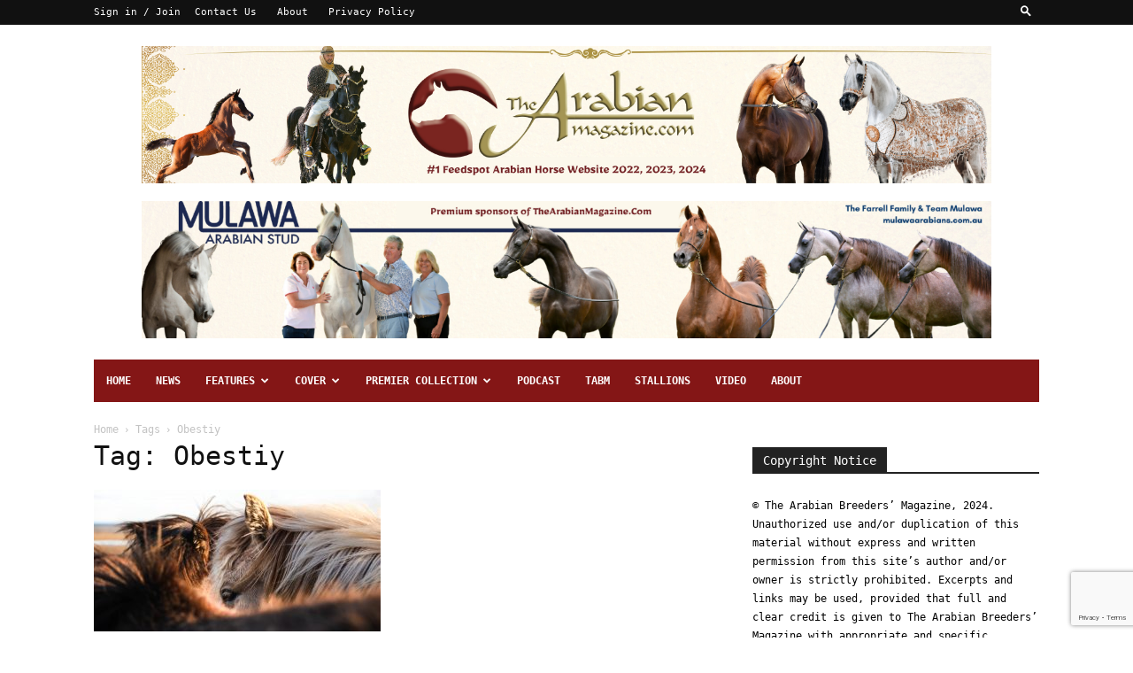

--- FILE ---
content_type: text/html; charset=utf-8
request_url: https://www.google.com/recaptcha/api2/anchor?ar=1&k=6LfiMqEUAAAAAA6Sn3xFB4sAXCkh4-9scoJTm7vq&co=aHR0cHM6Ly93d3cudGhlYXJhYmlhbm1hZ2F6aW5lLmNvbTo0NDM.&hl=en&v=N67nZn4AqZkNcbeMu4prBgzg&size=invisible&anchor-ms=20000&execute-ms=30000&cb=eg90jcegcf97
body_size: 48751
content:
<!DOCTYPE HTML><html dir="ltr" lang="en"><head><meta http-equiv="Content-Type" content="text/html; charset=UTF-8">
<meta http-equiv="X-UA-Compatible" content="IE=edge">
<title>reCAPTCHA</title>
<style type="text/css">
/* cyrillic-ext */
@font-face {
  font-family: 'Roboto';
  font-style: normal;
  font-weight: 400;
  font-stretch: 100%;
  src: url(//fonts.gstatic.com/s/roboto/v48/KFO7CnqEu92Fr1ME7kSn66aGLdTylUAMa3GUBHMdazTgWw.woff2) format('woff2');
  unicode-range: U+0460-052F, U+1C80-1C8A, U+20B4, U+2DE0-2DFF, U+A640-A69F, U+FE2E-FE2F;
}
/* cyrillic */
@font-face {
  font-family: 'Roboto';
  font-style: normal;
  font-weight: 400;
  font-stretch: 100%;
  src: url(//fonts.gstatic.com/s/roboto/v48/KFO7CnqEu92Fr1ME7kSn66aGLdTylUAMa3iUBHMdazTgWw.woff2) format('woff2');
  unicode-range: U+0301, U+0400-045F, U+0490-0491, U+04B0-04B1, U+2116;
}
/* greek-ext */
@font-face {
  font-family: 'Roboto';
  font-style: normal;
  font-weight: 400;
  font-stretch: 100%;
  src: url(//fonts.gstatic.com/s/roboto/v48/KFO7CnqEu92Fr1ME7kSn66aGLdTylUAMa3CUBHMdazTgWw.woff2) format('woff2');
  unicode-range: U+1F00-1FFF;
}
/* greek */
@font-face {
  font-family: 'Roboto';
  font-style: normal;
  font-weight: 400;
  font-stretch: 100%;
  src: url(//fonts.gstatic.com/s/roboto/v48/KFO7CnqEu92Fr1ME7kSn66aGLdTylUAMa3-UBHMdazTgWw.woff2) format('woff2');
  unicode-range: U+0370-0377, U+037A-037F, U+0384-038A, U+038C, U+038E-03A1, U+03A3-03FF;
}
/* math */
@font-face {
  font-family: 'Roboto';
  font-style: normal;
  font-weight: 400;
  font-stretch: 100%;
  src: url(//fonts.gstatic.com/s/roboto/v48/KFO7CnqEu92Fr1ME7kSn66aGLdTylUAMawCUBHMdazTgWw.woff2) format('woff2');
  unicode-range: U+0302-0303, U+0305, U+0307-0308, U+0310, U+0312, U+0315, U+031A, U+0326-0327, U+032C, U+032F-0330, U+0332-0333, U+0338, U+033A, U+0346, U+034D, U+0391-03A1, U+03A3-03A9, U+03B1-03C9, U+03D1, U+03D5-03D6, U+03F0-03F1, U+03F4-03F5, U+2016-2017, U+2034-2038, U+203C, U+2040, U+2043, U+2047, U+2050, U+2057, U+205F, U+2070-2071, U+2074-208E, U+2090-209C, U+20D0-20DC, U+20E1, U+20E5-20EF, U+2100-2112, U+2114-2115, U+2117-2121, U+2123-214F, U+2190, U+2192, U+2194-21AE, U+21B0-21E5, U+21F1-21F2, U+21F4-2211, U+2213-2214, U+2216-22FF, U+2308-230B, U+2310, U+2319, U+231C-2321, U+2336-237A, U+237C, U+2395, U+239B-23B7, U+23D0, U+23DC-23E1, U+2474-2475, U+25AF, U+25B3, U+25B7, U+25BD, U+25C1, U+25CA, U+25CC, U+25FB, U+266D-266F, U+27C0-27FF, U+2900-2AFF, U+2B0E-2B11, U+2B30-2B4C, U+2BFE, U+3030, U+FF5B, U+FF5D, U+1D400-1D7FF, U+1EE00-1EEFF;
}
/* symbols */
@font-face {
  font-family: 'Roboto';
  font-style: normal;
  font-weight: 400;
  font-stretch: 100%;
  src: url(//fonts.gstatic.com/s/roboto/v48/KFO7CnqEu92Fr1ME7kSn66aGLdTylUAMaxKUBHMdazTgWw.woff2) format('woff2');
  unicode-range: U+0001-000C, U+000E-001F, U+007F-009F, U+20DD-20E0, U+20E2-20E4, U+2150-218F, U+2190, U+2192, U+2194-2199, U+21AF, U+21E6-21F0, U+21F3, U+2218-2219, U+2299, U+22C4-22C6, U+2300-243F, U+2440-244A, U+2460-24FF, U+25A0-27BF, U+2800-28FF, U+2921-2922, U+2981, U+29BF, U+29EB, U+2B00-2BFF, U+4DC0-4DFF, U+FFF9-FFFB, U+10140-1018E, U+10190-1019C, U+101A0, U+101D0-101FD, U+102E0-102FB, U+10E60-10E7E, U+1D2C0-1D2D3, U+1D2E0-1D37F, U+1F000-1F0FF, U+1F100-1F1AD, U+1F1E6-1F1FF, U+1F30D-1F30F, U+1F315, U+1F31C, U+1F31E, U+1F320-1F32C, U+1F336, U+1F378, U+1F37D, U+1F382, U+1F393-1F39F, U+1F3A7-1F3A8, U+1F3AC-1F3AF, U+1F3C2, U+1F3C4-1F3C6, U+1F3CA-1F3CE, U+1F3D4-1F3E0, U+1F3ED, U+1F3F1-1F3F3, U+1F3F5-1F3F7, U+1F408, U+1F415, U+1F41F, U+1F426, U+1F43F, U+1F441-1F442, U+1F444, U+1F446-1F449, U+1F44C-1F44E, U+1F453, U+1F46A, U+1F47D, U+1F4A3, U+1F4B0, U+1F4B3, U+1F4B9, U+1F4BB, U+1F4BF, U+1F4C8-1F4CB, U+1F4D6, U+1F4DA, U+1F4DF, U+1F4E3-1F4E6, U+1F4EA-1F4ED, U+1F4F7, U+1F4F9-1F4FB, U+1F4FD-1F4FE, U+1F503, U+1F507-1F50B, U+1F50D, U+1F512-1F513, U+1F53E-1F54A, U+1F54F-1F5FA, U+1F610, U+1F650-1F67F, U+1F687, U+1F68D, U+1F691, U+1F694, U+1F698, U+1F6AD, U+1F6B2, U+1F6B9-1F6BA, U+1F6BC, U+1F6C6-1F6CF, U+1F6D3-1F6D7, U+1F6E0-1F6EA, U+1F6F0-1F6F3, U+1F6F7-1F6FC, U+1F700-1F7FF, U+1F800-1F80B, U+1F810-1F847, U+1F850-1F859, U+1F860-1F887, U+1F890-1F8AD, U+1F8B0-1F8BB, U+1F8C0-1F8C1, U+1F900-1F90B, U+1F93B, U+1F946, U+1F984, U+1F996, U+1F9E9, U+1FA00-1FA6F, U+1FA70-1FA7C, U+1FA80-1FA89, U+1FA8F-1FAC6, U+1FACE-1FADC, U+1FADF-1FAE9, U+1FAF0-1FAF8, U+1FB00-1FBFF;
}
/* vietnamese */
@font-face {
  font-family: 'Roboto';
  font-style: normal;
  font-weight: 400;
  font-stretch: 100%;
  src: url(//fonts.gstatic.com/s/roboto/v48/KFO7CnqEu92Fr1ME7kSn66aGLdTylUAMa3OUBHMdazTgWw.woff2) format('woff2');
  unicode-range: U+0102-0103, U+0110-0111, U+0128-0129, U+0168-0169, U+01A0-01A1, U+01AF-01B0, U+0300-0301, U+0303-0304, U+0308-0309, U+0323, U+0329, U+1EA0-1EF9, U+20AB;
}
/* latin-ext */
@font-face {
  font-family: 'Roboto';
  font-style: normal;
  font-weight: 400;
  font-stretch: 100%;
  src: url(//fonts.gstatic.com/s/roboto/v48/KFO7CnqEu92Fr1ME7kSn66aGLdTylUAMa3KUBHMdazTgWw.woff2) format('woff2');
  unicode-range: U+0100-02BA, U+02BD-02C5, U+02C7-02CC, U+02CE-02D7, U+02DD-02FF, U+0304, U+0308, U+0329, U+1D00-1DBF, U+1E00-1E9F, U+1EF2-1EFF, U+2020, U+20A0-20AB, U+20AD-20C0, U+2113, U+2C60-2C7F, U+A720-A7FF;
}
/* latin */
@font-face {
  font-family: 'Roboto';
  font-style: normal;
  font-weight: 400;
  font-stretch: 100%;
  src: url(//fonts.gstatic.com/s/roboto/v48/KFO7CnqEu92Fr1ME7kSn66aGLdTylUAMa3yUBHMdazQ.woff2) format('woff2');
  unicode-range: U+0000-00FF, U+0131, U+0152-0153, U+02BB-02BC, U+02C6, U+02DA, U+02DC, U+0304, U+0308, U+0329, U+2000-206F, U+20AC, U+2122, U+2191, U+2193, U+2212, U+2215, U+FEFF, U+FFFD;
}
/* cyrillic-ext */
@font-face {
  font-family: 'Roboto';
  font-style: normal;
  font-weight: 500;
  font-stretch: 100%;
  src: url(//fonts.gstatic.com/s/roboto/v48/KFO7CnqEu92Fr1ME7kSn66aGLdTylUAMa3GUBHMdazTgWw.woff2) format('woff2');
  unicode-range: U+0460-052F, U+1C80-1C8A, U+20B4, U+2DE0-2DFF, U+A640-A69F, U+FE2E-FE2F;
}
/* cyrillic */
@font-face {
  font-family: 'Roboto';
  font-style: normal;
  font-weight: 500;
  font-stretch: 100%;
  src: url(//fonts.gstatic.com/s/roboto/v48/KFO7CnqEu92Fr1ME7kSn66aGLdTylUAMa3iUBHMdazTgWw.woff2) format('woff2');
  unicode-range: U+0301, U+0400-045F, U+0490-0491, U+04B0-04B1, U+2116;
}
/* greek-ext */
@font-face {
  font-family: 'Roboto';
  font-style: normal;
  font-weight: 500;
  font-stretch: 100%;
  src: url(//fonts.gstatic.com/s/roboto/v48/KFO7CnqEu92Fr1ME7kSn66aGLdTylUAMa3CUBHMdazTgWw.woff2) format('woff2');
  unicode-range: U+1F00-1FFF;
}
/* greek */
@font-face {
  font-family: 'Roboto';
  font-style: normal;
  font-weight: 500;
  font-stretch: 100%;
  src: url(//fonts.gstatic.com/s/roboto/v48/KFO7CnqEu92Fr1ME7kSn66aGLdTylUAMa3-UBHMdazTgWw.woff2) format('woff2');
  unicode-range: U+0370-0377, U+037A-037F, U+0384-038A, U+038C, U+038E-03A1, U+03A3-03FF;
}
/* math */
@font-face {
  font-family: 'Roboto';
  font-style: normal;
  font-weight: 500;
  font-stretch: 100%;
  src: url(//fonts.gstatic.com/s/roboto/v48/KFO7CnqEu92Fr1ME7kSn66aGLdTylUAMawCUBHMdazTgWw.woff2) format('woff2');
  unicode-range: U+0302-0303, U+0305, U+0307-0308, U+0310, U+0312, U+0315, U+031A, U+0326-0327, U+032C, U+032F-0330, U+0332-0333, U+0338, U+033A, U+0346, U+034D, U+0391-03A1, U+03A3-03A9, U+03B1-03C9, U+03D1, U+03D5-03D6, U+03F0-03F1, U+03F4-03F5, U+2016-2017, U+2034-2038, U+203C, U+2040, U+2043, U+2047, U+2050, U+2057, U+205F, U+2070-2071, U+2074-208E, U+2090-209C, U+20D0-20DC, U+20E1, U+20E5-20EF, U+2100-2112, U+2114-2115, U+2117-2121, U+2123-214F, U+2190, U+2192, U+2194-21AE, U+21B0-21E5, U+21F1-21F2, U+21F4-2211, U+2213-2214, U+2216-22FF, U+2308-230B, U+2310, U+2319, U+231C-2321, U+2336-237A, U+237C, U+2395, U+239B-23B7, U+23D0, U+23DC-23E1, U+2474-2475, U+25AF, U+25B3, U+25B7, U+25BD, U+25C1, U+25CA, U+25CC, U+25FB, U+266D-266F, U+27C0-27FF, U+2900-2AFF, U+2B0E-2B11, U+2B30-2B4C, U+2BFE, U+3030, U+FF5B, U+FF5D, U+1D400-1D7FF, U+1EE00-1EEFF;
}
/* symbols */
@font-face {
  font-family: 'Roboto';
  font-style: normal;
  font-weight: 500;
  font-stretch: 100%;
  src: url(//fonts.gstatic.com/s/roboto/v48/KFO7CnqEu92Fr1ME7kSn66aGLdTylUAMaxKUBHMdazTgWw.woff2) format('woff2');
  unicode-range: U+0001-000C, U+000E-001F, U+007F-009F, U+20DD-20E0, U+20E2-20E4, U+2150-218F, U+2190, U+2192, U+2194-2199, U+21AF, U+21E6-21F0, U+21F3, U+2218-2219, U+2299, U+22C4-22C6, U+2300-243F, U+2440-244A, U+2460-24FF, U+25A0-27BF, U+2800-28FF, U+2921-2922, U+2981, U+29BF, U+29EB, U+2B00-2BFF, U+4DC0-4DFF, U+FFF9-FFFB, U+10140-1018E, U+10190-1019C, U+101A0, U+101D0-101FD, U+102E0-102FB, U+10E60-10E7E, U+1D2C0-1D2D3, U+1D2E0-1D37F, U+1F000-1F0FF, U+1F100-1F1AD, U+1F1E6-1F1FF, U+1F30D-1F30F, U+1F315, U+1F31C, U+1F31E, U+1F320-1F32C, U+1F336, U+1F378, U+1F37D, U+1F382, U+1F393-1F39F, U+1F3A7-1F3A8, U+1F3AC-1F3AF, U+1F3C2, U+1F3C4-1F3C6, U+1F3CA-1F3CE, U+1F3D4-1F3E0, U+1F3ED, U+1F3F1-1F3F3, U+1F3F5-1F3F7, U+1F408, U+1F415, U+1F41F, U+1F426, U+1F43F, U+1F441-1F442, U+1F444, U+1F446-1F449, U+1F44C-1F44E, U+1F453, U+1F46A, U+1F47D, U+1F4A3, U+1F4B0, U+1F4B3, U+1F4B9, U+1F4BB, U+1F4BF, U+1F4C8-1F4CB, U+1F4D6, U+1F4DA, U+1F4DF, U+1F4E3-1F4E6, U+1F4EA-1F4ED, U+1F4F7, U+1F4F9-1F4FB, U+1F4FD-1F4FE, U+1F503, U+1F507-1F50B, U+1F50D, U+1F512-1F513, U+1F53E-1F54A, U+1F54F-1F5FA, U+1F610, U+1F650-1F67F, U+1F687, U+1F68D, U+1F691, U+1F694, U+1F698, U+1F6AD, U+1F6B2, U+1F6B9-1F6BA, U+1F6BC, U+1F6C6-1F6CF, U+1F6D3-1F6D7, U+1F6E0-1F6EA, U+1F6F0-1F6F3, U+1F6F7-1F6FC, U+1F700-1F7FF, U+1F800-1F80B, U+1F810-1F847, U+1F850-1F859, U+1F860-1F887, U+1F890-1F8AD, U+1F8B0-1F8BB, U+1F8C0-1F8C1, U+1F900-1F90B, U+1F93B, U+1F946, U+1F984, U+1F996, U+1F9E9, U+1FA00-1FA6F, U+1FA70-1FA7C, U+1FA80-1FA89, U+1FA8F-1FAC6, U+1FACE-1FADC, U+1FADF-1FAE9, U+1FAF0-1FAF8, U+1FB00-1FBFF;
}
/* vietnamese */
@font-face {
  font-family: 'Roboto';
  font-style: normal;
  font-weight: 500;
  font-stretch: 100%;
  src: url(//fonts.gstatic.com/s/roboto/v48/KFO7CnqEu92Fr1ME7kSn66aGLdTylUAMa3OUBHMdazTgWw.woff2) format('woff2');
  unicode-range: U+0102-0103, U+0110-0111, U+0128-0129, U+0168-0169, U+01A0-01A1, U+01AF-01B0, U+0300-0301, U+0303-0304, U+0308-0309, U+0323, U+0329, U+1EA0-1EF9, U+20AB;
}
/* latin-ext */
@font-face {
  font-family: 'Roboto';
  font-style: normal;
  font-weight: 500;
  font-stretch: 100%;
  src: url(//fonts.gstatic.com/s/roboto/v48/KFO7CnqEu92Fr1ME7kSn66aGLdTylUAMa3KUBHMdazTgWw.woff2) format('woff2');
  unicode-range: U+0100-02BA, U+02BD-02C5, U+02C7-02CC, U+02CE-02D7, U+02DD-02FF, U+0304, U+0308, U+0329, U+1D00-1DBF, U+1E00-1E9F, U+1EF2-1EFF, U+2020, U+20A0-20AB, U+20AD-20C0, U+2113, U+2C60-2C7F, U+A720-A7FF;
}
/* latin */
@font-face {
  font-family: 'Roboto';
  font-style: normal;
  font-weight: 500;
  font-stretch: 100%;
  src: url(//fonts.gstatic.com/s/roboto/v48/KFO7CnqEu92Fr1ME7kSn66aGLdTylUAMa3yUBHMdazQ.woff2) format('woff2');
  unicode-range: U+0000-00FF, U+0131, U+0152-0153, U+02BB-02BC, U+02C6, U+02DA, U+02DC, U+0304, U+0308, U+0329, U+2000-206F, U+20AC, U+2122, U+2191, U+2193, U+2212, U+2215, U+FEFF, U+FFFD;
}
/* cyrillic-ext */
@font-face {
  font-family: 'Roboto';
  font-style: normal;
  font-weight: 900;
  font-stretch: 100%;
  src: url(//fonts.gstatic.com/s/roboto/v48/KFO7CnqEu92Fr1ME7kSn66aGLdTylUAMa3GUBHMdazTgWw.woff2) format('woff2');
  unicode-range: U+0460-052F, U+1C80-1C8A, U+20B4, U+2DE0-2DFF, U+A640-A69F, U+FE2E-FE2F;
}
/* cyrillic */
@font-face {
  font-family: 'Roboto';
  font-style: normal;
  font-weight: 900;
  font-stretch: 100%;
  src: url(//fonts.gstatic.com/s/roboto/v48/KFO7CnqEu92Fr1ME7kSn66aGLdTylUAMa3iUBHMdazTgWw.woff2) format('woff2');
  unicode-range: U+0301, U+0400-045F, U+0490-0491, U+04B0-04B1, U+2116;
}
/* greek-ext */
@font-face {
  font-family: 'Roboto';
  font-style: normal;
  font-weight: 900;
  font-stretch: 100%;
  src: url(//fonts.gstatic.com/s/roboto/v48/KFO7CnqEu92Fr1ME7kSn66aGLdTylUAMa3CUBHMdazTgWw.woff2) format('woff2');
  unicode-range: U+1F00-1FFF;
}
/* greek */
@font-face {
  font-family: 'Roboto';
  font-style: normal;
  font-weight: 900;
  font-stretch: 100%;
  src: url(//fonts.gstatic.com/s/roboto/v48/KFO7CnqEu92Fr1ME7kSn66aGLdTylUAMa3-UBHMdazTgWw.woff2) format('woff2');
  unicode-range: U+0370-0377, U+037A-037F, U+0384-038A, U+038C, U+038E-03A1, U+03A3-03FF;
}
/* math */
@font-face {
  font-family: 'Roboto';
  font-style: normal;
  font-weight: 900;
  font-stretch: 100%;
  src: url(//fonts.gstatic.com/s/roboto/v48/KFO7CnqEu92Fr1ME7kSn66aGLdTylUAMawCUBHMdazTgWw.woff2) format('woff2');
  unicode-range: U+0302-0303, U+0305, U+0307-0308, U+0310, U+0312, U+0315, U+031A, U+0326-0327, U+032C, U+032F-0330, U+0332-0333, U+0338, U+033A, U+0346, U+034D, U+0391-03A1, U+03A3-03A9, U+03B1-03C9, U+03D1, U+03D5-03D6, U+03F0-03F1, U+03F4-03F5, U+2016-2017, U+2034-2038, U+203C, U+2040, U+2043, U+2047, U+2050, U+2057, U+205F, U+2070-2071, U+2074-208E, U+2090-209C, U+20D0-20DC, U+20E1, U+20E5-20EF, U+2100-2112, U+2114-2115, U+2117-2121, U+2123-214F, U+2190, U+2192, U+2194-21AE, U+21B0-21E5, U+21F1-21F2, U+21F4-2211, U+2213-2214, U+2216-22FF, U+2308-230B, U+2310, U+2319, U+231C-2321, U+2336-237A, U+237C, U+2395, U+239B-23B7, U+23D0, U+23DC-23E1, U+2474-2475, U+25AF, U+25B3, U+25B7, U+25BD, U+25C1, U+25CA, U+25CC, U+25FB, U+266D-266F, U+27C0-27FF, U+2900-2AFF, U+2B0E-2B11, U+2B30-2B4C, U+2BFE, U+3030, U+FF5B, U+FF5D, U+1D400-1D7FF, U+1EE00-1EEFF;
}
/* symbols */
@font-face {
  font-family: 'Roboto';
  font-style: normal;
  font-weight: 900;
  font-stretch: 100%;
  src: url(//fonts.gstatic.com/s/roboto/v48/KFO7CnqEu92Fr1ME7kSn66aGLdTylUAMaxKUBHMdazTgWw.woff2) format('woff2');
  unicode-range: U+0001-000C, U+000E-001F, U+007F-009F, U+20DD-20E0, U+20E2-20E4, U+2150-218F, U+2190, U+2192, U+2194-2199, U+21AF, U+21E6-21F0, U+21F3, U+2218-2219, U+2299, U+22C4-22C6, U+2300-243F, U+2440-244A, U+2460-24FF, U+25A0-27BF, U+2800-28FF, U+2921-2922, U+2981, U+29BF, U+29EB, U+2B00-2BFF, U+4DC0-4DFF, U+FFF9-FFFB, U+10140-1018E, U+10190-1019C, U+101A0, U+101D0-101FD, U+102E0-102FB, U+10E60-10E7E, U+1D2C0-1D2D3, U+1D2E0-1D37F, U+1F000-1F0FF, U+1F100-1F1AD, U+1F1E6-1F1FF, U+1F30D-1F30F, U+1F315, U+1F31C, U+1F31E, U+1F320-1F32C, U+1F336, U+1F378, U+1F37D, U+1F382, U+1F393-1F39F, U+1F3A7-1F3A8, U+1F3AC-1F3AF, U+1F3C2, U+1F3C4-1F3C6, U+1F3CA-1F3CE, U+1F3D4-1F3E0, U+1F3ED, U+1F3F1-1F3F3, U+1F3F5-1F3F7, U+1F408, U+1F415, U+1F41F, U+1F426, U+1F43F, U+1F441-1F442, U+1F444, U+1F446-1F449, U+1F44C-1F44E, U+1F453, U+1F46A, U+1F47D, U+1F4A3, U+1F4B0, U+1F4B3, U+1F4B9, U+1F4BB, U+1F4BF, U+1F4C8-1F4CB, U+1F4D6, U+1F4DA, U+1F4DF, U+1F4E3-1F4E6, U+1F4EA-1F4ED, U+1F4F7, U+1F4F9-1F4FB, U+1F4FD-1F4FE, U+1F503, U+1F507-1F50B, U+1F50D, U+1F512-1F513, U+1F53E-1F54A, U+1F54F-1F5FA, U+1F610, U+1F650-1F67F, U+1F687, U+1F68D, U+1F691, U+1F694, U+1F698, U+1F6AD, U+1F6B2, U+1F6B9-1F6BA, U+1F6BC, U+1F6C6-1F6CF, U+1F6D3-1F6D7, U+1F6E0-1F6EA, U+1F6F0-1F6F3, U+1F6F7-1F6FC, U+1F700-1F7FF, U+1F800-1F80B, U+1F810-1F847, U+1F850-1F859, U+1F860-1F887, U+1F890-1F8AD, U+1F8B0-1F8BB, U+1F8C0-1F8C1, U+1F900-1F90B, U+1F93B, U+1F946, U+1F984, U+1F996, U+1F9E9, U+1FA00-1FA6F, U+1FA70-1FA7C, U+1FA80-1FA89, U+1FA8F-1FAC6, U+1FACE-1FADC, U+1FADF-1FAE9, U+1FAF0-1FAF8, U+1FB00-1FBFF;
}
/* vietnamese */
@font-face {
  font-family: 'Roboto';
  font-style: normal;
  font-weight: 900;
  font-stretch: 100%;
  src: url(//fonts.gstatic.com/s/roboto/v48/KFO7CnqEu92Fr1ME7kSn66aGLdTylUAMa3OUBHMdazTgWw.woff2) format('woff2');
  unicode-range: U+0102-0103, U+0110-0111, U+0128-0129, U+0168-0169, U+01A0-01A1, U+01AF-01B0, U+0300-0301, U+0303-0304, U+0308-0309, U+0323, U+0329, U+1EA0-1EF9, U+20AB;
}
/* latin-ext */
@font-face {
  font-family: 'Roboto';
  font-style: normal;
  font-weight: 900;
  font-stretch: 100%;
  src: url(//fonts.gstatic.com/s/roboto/v48/KFO7CnqEu92Fr1ME7kSn66aGLdTylUAMa3KUBHMdazTgWw.woff2) format('woff2');
  unicode-range: U+0100-02BA, U+02BD-02C5, U+02C7-02CC, U+02CE-02D7, U+02DD-02FF, U+0304, U+0308, U+0329, U+1D00-1DBF, U+1E00-1E9F, U+1EF2-1EFF, U+2020, U+20A0-20AB, U+20AD-20C0, U+2113, U+2C60-2C7F, U+A720-A7FF;
}
/* latin */
@font-face {
  font-family: 'Roboto';
  font-style: normal;
  font-weight: 900;
  font-stretch: 100%;
  src: url(//fonts.gstatic.com/s/roboto/v48/KFO7CnqEu92Fr1ME7kSn66aGLdTylUAMa3yUBHMdazQ.woff2) format('woff2');
  unicode-range: U+0000-00FF, U+0131, U+0152-0153, U+02BB-02BC, U+02C6, U+02DA, U+02DC, U+0304, U+0308, U+0329, U+2000-206F, U+20AC, U+2122, U+2191, U+2193, U+2212, U+2215, U+FEFF, U+FFFD;
}

</style>
<link rel="stylesheet" type="text/css" href="https://www.gstatic.com/recaptcha/releases/N67nZn4AqZkNcbeMu4prBgzg/styles__ltr.css">
<script nonce="Jup1fwouC-P8-BG3DvO_5A" type="text/javascript">window['__recaptcha_api'] = 'https://www.google.com/recaptcha/api2/';</script>
<script type="text/javascript" src="https://www.gstatic.com/recaptcha/releases/N67nZn4AqZkNcbeMu4prBgzg/recaptcha__en.js" nonce="Jup1fwouC-P8-BG3DvO_5A">
      
    </script></head>
<body><div id="rc-anchor-alert" class="rc-anchor-alert"></div>
<input type="hidden" id="recaptcha-token" value="[base64]">
<script type="text/javascript" nonce="Jup1fwouC-P8-BG3DvO_5A">
      recaptcha.anchor.Main.init("[\x22ainput\x22,[\x22bgdata\x22,\x22\x22,\[base64]/[base64]/[base64]/ZyhXLGgpOnEoW04sMjEsbF0sVywwKSxoKSxmYWxzZSxmYWxzZSl9Y2F0Y2goayl7RygzNTgsVyk/[base64]/[base64]/[base64]/[base64]/[base64]/[base64]/[base64]/bmV3IEJbT10oRFswXSk6dz09Mj9uZXcgQltPXShEWzBdLERbMV0pOnc9PTM/bmV3IEJbT10oRFswXSxEWzFdLERbMl0pOnc9PTQ/[base64]/[base64]/[base64]/[base64]/[base64]\\u003d\x22,\[base64]\x22,\[base64]/DksOaHhR0Zlsxw7LCvx03wprCssO7wpXCmcOOExnDvG18f0oFw4PDq8KPbz1Gwr7CoMKEeEwDbsKdCgpKw4olwrRHJcO+w75jwpvCqAbClMOfCcOVAmY+G00WecO1w74ZdcO7wrYlwpE1a00lwoPDok1AworDp3/DrcKAE8KIwp93bcKWDMOvVsOGwqjDh3trwpnCv8O/w6E1w4DDmcOdw7TCtVDCg8O5w7Q0PB7DlMOYdgh4AcKiw68lw7cMFxROwoc9wqJGUTDDmwMuBsKNG8OOQ8KZwo8hw5QSwpvDiVxoQFHDm0cfw59JEyhwCsKfw6bDpgMJanTCp1/CsMOTF8O2w7DDvMOQUjAUFz9aej/DlGXCkUvDmwk9w5FEw4ZDwrFDXiIJP8K/RBpkw6RLEjDChcKKMXbCosOxYsKrZMOjwoLCp8Kyw7UQw5dDwoska8OiS8Krw73DoMOYwoYnCcKuw4hQwrXCjsOuIcOmwoNcwqseaWNyCgszwp3CpcK7U8K5w5YGw77DnMKOI8Onw4rCnTTCszfDtyoqwpEmAcODwrPDs8K2w6/DqBLDkSY/E8KLVwVKw4TDl8KvbMO+w5Zpw7Jkwo/DiXbDk8OlH8OcaFhQwqZNw5UXR3k2wqxxw53CjAc6w6xyYsOCwqPDncOkwp5bd8O+QSpPwp8lfsOAw5PDhz3DnH0tPy1ZwrQpwqXDucKrw4XDqcKNw7TDocKNZMOlwoXDvkIQGMKSUcKxwoVyw5bDrMOAVljDpcOJHBXCusOvRsOwBRNfw73Cgj/DuknDk8Kew4/[base64]/DusOEw67DngdkHsKgCwvCg0bDm8Ofw6LCkSwleW7CgkfDo8OnE8Kfw4rDkCLCjlDCnipFw57ChcKCT2HDmmUMfS/DrcOPbcKBFF3DsjnDu8KoZMOwPsOcw7jCqXAAw7fDgsOsPCg8w7HDki/DgUFNwrd5wofDkVRabSjCnTDCsSwScnnDvTfDoG3CswHCgwMiCAVZcFjDtipCHlIOw4t+OsOscm8reVnDm0lrwpdEXsOCcMOJRHwwUMO2wqjCmFY/XcK/asO5V8KRw7knw6t+w7fCgiUEw4U/woPDlD/CjsOnJEfCjyIzw5TChMOvwo1nw7R6wrNdJsKSwqNzw57Dv0nDrX4STTpxwpLCo8KqfMOEMsOafsOLwqbCn3XCmkbCtsKfSl02cn7DlGErPsKHFB5UAcKKNcKIXHIxKD0yAMKQw5Aew61Ow7vDncKwNsOswqIdw6vCum9Uw4hoacKQwpgja007w68dSsOqw71reMOZw7/Dh8O9w4s3wpdjwq5SZ0oibcOvwqUwNsK7wpzDn8Ocw71kIMKJPzkzw5wVcsKxw6jDhAIvwo3DlkMGwp0+wpzDlsOnwrLCgMKNw77DoHhqwp3DqhoJMgbCtMKFw50yMFxyEU/CrgPCpk59woZmwprDln5nwrjCrz3DpFXCh8K5JijDtGTDnzsQcgnCjsKDVkFWwq/CoXHDnAjCoFVfw5nDkMKFw7XDnjwnw5YtTsKXGMOsw4bCpsOvX8K+UsOswo7DqMKfLMOlIsOvOMOvwofCpsKSw4ILw5PDgC8gw7tvwr8Bw7w6wpDDhw3Dox7DlcOowpnCn2dIw7DDqMO4HktgwpPDmT7ChzPDrmrDs3J+wrslw7ALw5EjFgJGMHlkCsOoGcKZwqkEw5/DqXgzKjcLwoXCsMOyHsKdQgsqw7rDsMOZw7fDhMO9wqMEw6jDkMOhCcKSw7zDrMOOcAs4w6bChGzClB/ChUHCnT3DpHDCj1wHWUUww5NYwoDDhUxqwoDCt8Osw4fDs8OQwolAwrhgCsK6woRREAMpw5JbZ8Orwr8mwo5CD34Vw60UWhDCtMOJEgpywovDlALDssK4wo/CjsKMwpzDrsKIJMKtWsK/wqYjBTlLAjPCucKvYsOtR8KRFcKmwpnDiDrCrwHDtnx3QHJePMKYVA/CrSTDu37DssOzEMO3LcObwrMUeHDDsMOWw5fDj8K4KcKNwql8w4bDlW7CrSJ3EkpSwp3DgMO5w4/CqMKrwqIcw5lGLsK7M3HChcKZw6AfwoPCl0XCp1YQw5zDtERpQMKcw4nCqWxtwpc9L8KFw6l7Gj17KRFodsKaSFsIasOcwrIqVFtNw49wwqzDlsKZQMOfw6bDkjHDg8K1HMKHwq89U8Khw6ttwqwlRsOsXcOfYkHCqETDhXPCq8K5XsKKwrhkcsKcw7k+ZsOFEcO/[base64]/CqQUNCMOpw6DDg8KxTUHDmmPCkcKCF8OYK1vDlsOjHMOswp7DvTpJwobCosOCYsK3YMOPwoPCiCtXZRbDkxjDtjJ0w6Uew5jCusKtHcKMZMKHw58QCXR5woXDs8K5w5/ClMOfw7IGGAtuOMOnEcOAwqxFfS18wrx3w7vDr8ODw5EzwpjCsgl6wrfCrEYVw6nDnMO2GF7Du8KtwoBqw4HCpG/Dk1zDlcOGw4dvwq3DkXPDqcOsw74xfcO2UFrDlMKdw7NuAcK6ZcKWwq5iwrMHLMKQw5Vvwps2UTLCqiMAw7trUhPCvDtJFS3ChkvCvksCwrAfw6/Dsx9HfsOZC8K8XTfCusOqwqfCh2siwr3Dv8OyX8OCL8KLJV0Qwo3CpMK5HcK5wrQuwokkw6LDuhvCghJ+PQZvY8OIw6xKb8O6w7LCicK3w646UnR/wr3DvhzCh8K5TntZCVTCoTLDpigcSWxYw7zCqGt/[base64]/ChcKxwoPCpn/[base64]/CkcKVecOqHMOvamFVw4p1b2oCwrTDg8K9wqlnQcKDL8O6MMKhw6XDminCjixYwoHDvMOywoHCrAfCnEdew5MsXTvCoTV0G8OFwpJJw7XDqsKtbg45I8O1FMOKwr7CjsK4w6/[base64]/DlUIWwrk8Zz3CmcKkf8OWVsOBwqREw7PCg8O8OhRqYsKZMcOnQ8KXICxLNcKzw4TCqj3DqMK7wplTH8OmO3RlasOKw4/ChMOWS8Khw6sPOcKQw784YGfDs2DDrMOlwqpxSsKBw4MVMw15woY3D8KaNcObw6g3RcKLMSojwrrCj8Krwp58w63DkcKUCxDDoEDCujROC8Krw5ppwoXDtVQYZkQtZGA/w54NeUEPKcOnPgosClLCmsKoEMK1w4fCjcOSw6HDuDgKb8Kmwp3ChhNqecO6wplfG1bCgwZ2Rhk6w7vDuMO5wovCm2zDpy8HAMK3R140w4bDrB5PwqvDoALChH90wp7CggY/[base64]/Dr8Orw4vDlwR0DMOWw6lcwprDvTs+w5LDpMKMw5nDgcKtw5shw4TChsKbwrxvAhIQDFE4XgbCsRl/NGwYUSYMwqAfw6toWMOPw4kjKh7Dh8KDGcKAwooIw6Yiw6fCp8KVUypWJXfDlkorwovDkwYYw4PDsMO5dcKdDTfDncOSRH/Dv2spZmLDk8KWw6k9QMOMwp4Jw49Gwp1fwp/Dq8KjQMO0woRYw6YyfMK2OcKow4PCvcKMEl4Jw43CjFZme2dcZcKIQgdmwrXDmlDDgy1NTsORWsKebCLDiXLDlcOBwpLCtMOPw6MsDHPCk11awp9nSjMBBsKUQmtuBH3DjDIjZWxaaFxMWlQmEg7DuTopQsOpw45Uw6rCtcOfV8O4wr4/w6V+NVrDiMObwr9kPhbCgi9pwp3CssKKDcOYw5YrC8KOw4nDpcOiw6HDvCHCm8KHw6YNbxPDscKoSsKfQcKIPQ4NFCxRUmvDu8OCw7PCpj7Ct8K1wrFiBMO6wo12SMKXcsOObcKgLH3CvizCt8KESV3DvsKmQ20bd8O/GAZnFsOTOXvCvcKHw40fworCk8K2wrUuw614wo7DvSXDnmfCr8KhPcKtEDLCj8KcFkPCj8K/M8OLw548w75sfG4Aw4QfOB3Ch8K7w5TDv1tIwqJEd8KBM8OMF8KFwp8NV1Fzw77DlsKfA8K7w4zCgsOZZ25fYcKLw6HDkMKUw6vCv8KtEV/CrMKNw7HCsH3DoCfDmC4AUTzDnMKQwo4FXMKow71BA8OsRcOTw44PT2vCtCHClFrDuknDlsOeNRrDlANrw5PDtSvCscO5F3Jlw7jCgsOnw794w4QvKHdacj0qDMOMw7p+w7pLw5HDmy15w6VWw55Pwr04wrXCpMK/A8OBOG5gIsKuw5xzE8OHw7fDv8Kvw4RQBMKbw7N+DGVaXcOCaFjCtMKRwoZvwp50w6bDvsOlKsOeax/[base64]/[base64]/wovCt8KYJ8Kvw7PDn3QewowAwpvCl1PDkcKbwopgwq/DnxzDkTLCjEU2VMOdOQDCvjLDjhfCm8Kuw6Rrw4DCtcOGEgHDkjpkw5JfUsKXMUXDpT8MHmrDs8KIck5Swo1yw4g5wodRwolMYsKGFsOew6IfwpU5C8KKL8Odw6g6wqLDm0QFwpxVwojDmMK9w6bDjhJlw67CpMOgIcK/w4TCpMOSwrU9Si4oHcOWTcO5LiYlwrE1BcOHwoTDtysUBi7CmcKnwqh8D8K0YHvDkcKVQ3xFw69+wp3DnhfDlG1xICzCpcKYGsK/wp03SgtPGwI7esKqw6VTAcOVKsK0Hzxfwq/DsMKFwqYlBWTCq07CgMKrNmFla8KYLDDCgVXCsFt2a3sZw7fCqMKqwp/CuCDDicONwoJ1OsKBw4PDiV3CuMK+MsKcwpo9RcKEwrHDlg3DoBTClMOvwqnCu0fCscKoZcOOwrLCumA2GcKRwohvdMOEUTtzX8KYw5AswrBqw4zDkXcuwoLDnFBreGYrAMKELA4mNnTDvAVSf1V4Yis2RhzDnHbDkw/ChHTCnsKkNgXDriXCtFAbw4/Dnhwxwroqw47Dvk/DtU1Db0zCuEIlwqbDolzDn8O2dH7Do0RawphCNVvCvMKrw7VJw5fCo1UdGANKwqI7TsKOQlfDqsK1w7cZb8ODR8KHw4Vdwq0JwpZow5DCqsK7DAHCnRbCkcOKUMK6wrwIw4rCqcKGwqjDugrDhnnDpg1tEsK0wr8lw549w6Z0RcOoXsOIwp/Ds8OxdFXCsWfDiMOPw4zCg1TCicKwwqZ1wqpzwqESw4FsLMODe1fChcO1eW1zJMKnw4Zye1EQwoUrwpTDg0RvW8ORwqQPw4lSFMKSa8KnwozCgcKjOU/DpH7CsX/Ds8OeAcKSw4AlKCzCiRrCgsOPw4XCisKtw6bDrWvCtsOsw5nDi8KTwofCqcOAOcK1ZEILLjnCt8Ozw5bDsDpodw1QNsOpPBA/wo3ChDrDgsO9w5vDi8Orw7/DsAbDuAATw4vCvhnDjk0sw6rCkMKdVcK8w7TDrMOFw5o6wqB0w7fCtUkzw4hcw49oe8KWw6HDncOhN8Krwp/[base64]/Dp8KSwr95SxgFeWZFD8KGw67DlsKxwqzCjMO7w49dwpEQampHRRzCqgtBw4kXG8K3wr/ChBrDv8KeUjnCosKwwpfCtcKrJcO3w4vDgMOzwrfCkmvCim4YwpzCksOawpkGw6M6w5bCq8K+w5wUXsKkdsOUScK/[base64]/ZsKyw6DDucOFw6XCoMO+JcOPUcOmw5LCj3AKwrLCmRXDusKvCW3CoFNBHMOtX8OKwqfDvzdITMO3NsO/[base64]/w7ssw4nCncOJwoDCvMKmPHPDosKtXBQBwrNPw5xlw5ELw40JbCxqw4/Dj8KRwrLCuMK3wqJJU2BJwohEXVHCscO4wq/[base64]/a8KUwobCmhsQQ8K2OsKCSsO1wq4Qw5XCtmHChXMBwpV+XCzDmHp/B1zCh8OawqcMwpAbUcOAMMKTwpTDscKcKEbCvMOOScO0eAtGF8KNR3h+BcOUw7cUw4fDoinDghHDmTltP3EvcsKMwo/[base64]/Du0zDgsOlw7fDrC7CrzHCoMKgQ3zDgE7Dk1PDnzjClh7DpcKHwqgod8K+eHvCulpfORfCiMKqw7QCwpYNbcO9wo98wqzCtsOUw5QfwpbDocKqw5XCnGfDtS4qwpPDqCzCvA8Ba2xjb2s8wpJ7WsOXwr5xw4Jiwp/[base64]/E8OPwrrCmsOcw7Ypw7tcwpw7wq18woFbAMO9QsKLEsOLF8K6w7c2HsOqV8OWw6fDrSTCj8OLI3vCr8Kqw7s/wp5GcWtVTwPCmHxBwqHDo8OTZ3MOwpDCggfDtzgPWMKLW11XcjoSF8K6fA1GGsOYasO3bEXDp8O9OGTDsMKfwq5VYU/CtcO/wq3DoWLCtEHDql0Nw6HCgMKpccOdScKHIlrDjMOcPcORwonCsE/[base64]/DmkzDpwclahw7w5HCp8KMLcKHw7zDmcK1fH4QSnpHPsKbS1rDk8KtGkrCpjcieMKXw6vDg8ODw6cSXsO9E8OBwoMQw5VgOSbCqMK1w5vDncKNLBVcw6d1w5jCg8KBMcK/FcOEMsKnFsKFcH4WwppuficqVTjCkGcmwo/DgywWw7wyN2VvaMOrW8KCwrBxFMKBKx86wqwlRMODw7gBdMOAw6xJw4QKBhnDqcO/w6dKMMKiw61qQsONTmXCv07CgkPDix/[base64]/Dt1grwoBfw53DrGNpb8O0w5/DlMOlO8KMw4wRJGwMEcODwqjCn1DDlA/CjcOkQW5Owrg9woRxJ8KcTBjCsMO8w4jCgwPChUxaw5nDsEbCljzCuQYSwrrDn8O+w7wlw4ELf8OWOWTCs8OeAcOuwpPDizYgwoHCpMKxAS5YeMOoOSI9CsOEQ0HDhMKKwovCtkFmDTg4w5jCuMO7w4JCwrPDoGzDsnVtw4/DvQJGwopVaQUMNGXCtMK/w5fCisKVw5wyJAPCggl1w45IIMKKPMK7wrPCnCQMbn7Ct3nDtms1wrw0w6/[base64]/[base64]/Dsi12wpxmw5FjwpVuDsKJw47DmMOoOMOrwq3CohHDncKYd8OmwpbCvsORw5nCh8OKw5pxw40Zw5djGTHClC/CgG8FesKjacKracKJw5zDnCFCw75QShPChRYvwpQWCgzCn8OYwo7DjMK2wqnDsABow5zCucOWJsOOw55fw60CCsKNw5EpZMKpwpvDr1XCksKUw4jCkwEyG8K0wohUNADDn8KTCnvDhMOOGFxxdD/CkVLCrXpPw7kEK8K+UMOPw5nCqsKsHVLDksOswqXDvcKRw5VYw4Rdc8K1wpTDgMK8w4bCnGzClMKYYSBzUzfDssOtwr0+JWINwoHDlENpS8KEwrUWBMKEU0vCmR/CkGbCmGkrEizDh8OCwqJAH8O5FxfDpcKYSVFDwpDDvcKlworDg2bDjX55w6kTWMKyEsO3SwIwwo/Cmw3DgMOrGWzDrkhowqjDvsO/w5QJPcOCTlnCl8OpHkXCmFJHWcOLHcKbwrPDucKcWcK/NsOHIyBwwprCtsKPwpjDq8KuMD7DrcOewowve8K3wqXCtcK1w5J9PDPCoMKsUCYTXy/DjMOhw4HDlcK0SEUyb8KVGsOLwoQOwrAfcl3DvcOpwqcuwr7CjiPDlk3DqsKTYsKfZDsdIsOFw4RVw6LDhXTDu8OtZMOAZzLCkcKRYsKkw4d4BhMeEGosR8KJUXfCqMOvRcO4w6HDnMOGPMO2w541wqPCrsKGw6c6w7tvE8OsLjBZw4hFBsOLw4lNwqQ/wrLDncKkwrXCmQvChMKOYMK0C19QW0N9RMOgW8ONwpBAw6jDi8OWwr/[base64]/CvMK0SGrDp8K4w7vDmA7CjcOIw4pSfRnDi0DCun1+wqJgUMKLRMKwwpFlTGo1EcOQwp9QA8KpaT/DpTrDujcNIwggQ8KUwqkjecKewp1vwpp0w6fCintzw4R/VQbDk8OBacOQHCzDlD1yX2/Dm2/CtsOiasOxEwgER1/DtcO/wpHDhTvCnCIXwo/DoBHDicKywrXDrMKHJ8OMw5/[base64]/OsO4wpM1w7rDssKUwoTDiUUuPcOqCE3ColHCkETCpkfDgXYrwotBHsKvw7jCl8Kwwrhqa1bDvXFMNUbDp8OLUcKlKRpuw5cmXcOdMcOvwr7CnsORJhXDisK8w43DlXdRwr/CncKdN8OaY8KYQgfCl8OuYcO/XxBHw4M2wrXCicOZJsOfHsOlwq7Cp2HCq1kCwrzDthjDsT9KwpnCoAIsw71LeE0hw6Inw49XAgXDtS3CvsK/w4bCvWDCuMKGJcOvHGZ8DcKHHcOiwrjDpVDCrsO+GMKQERLCk8KhwoPDhMK7LjbCiMOkWcKiwr4GwobDncOGwpXCjcOtYBTCsnfCvcKpw4IbwqnClsKJEDwHIENNw7PCgXVZNQzCjF1lwrfCv8K9w5InN8KOw4p2w5B1wqI1cy/CgMKvwrhUXcKrwoFxcsKYwoo8wrbCtC87GcKcwpjDlcOxw5JAw6zDqQDDjSQGLwpkfFvDhsO4w74cdh4qw7zDlcOFwrDCjkTCr8OEclU/wp7DvGkOMMKSwrvCpsKYbcO/XcOzwonDuFNXQ3TDhUTDssOTwqLDkUTCnMOQfw3Ck8KCw6AVWG7CiGrDqRrCp3nCigcRw4XDsExaaAo7ScK+SxoGZCXClcKVeHYSHsKbN8Onw6Esw6ZKcMKvPW5wwofCosK3PT7DssKIMcKcw4d/wp0wUA1ZwqzCtDXDsDlow6lBw4YBMsOXwrtUc3nClsK8P1QMw4LCq8KDw5fDqMKzwo/Dkg/CgzfDoULCujbDosKKfXLChistQsKTw69vw47Cu27DucOWJlLDlUDCusOye8OVGMKJwp/CiXh/w7kewr9OFMKOwpBVw63DpzDDjcOoTVbCqVoKWcOdAVnDvwokRnpHS8KAwpXCi8OPw6ZUFXHCncKuch9Lw4odEkLDuEDCjMOVasK7Q8OzZMKfw7bCiSjDn1XDr8K0wrUawot6AsKVwp7ChDnDh1bCpF3DonfDrirCmkrDoxo3QHfDoz1BSQpYPcKBIDDDl8O5wr/DuMKAwrBSw5w+w57Do07Cmk1fb8KVGgU1MC/CjsOnTz/DhcOOw7fDiDRGZXnDiMK5w7liUMKcwoIlwrY3dcOoQUsjdMO4w4g6GiI/[base64]/DlsOtw47DlS3DocK2w7BdTcOBbkLCg8OPLHJ8wrrCm1/CpMKsAsKiW0FBFDnDvsOlw5PDmHDCoi/[base64]/Dux1Hw7J+w4EDwpB6wpLDiE7DhcKgwp/Dn8KyUBRsw43DkiLDnsKjwp7CsxbCj0oiV0lCw5/DiQnDlyZtNcO+X8Ozw7ZwGsOxw4vClsKdMMODanogKkQgU8KKccK7woRXFl3CkcOawq1xCQ8iw64PUwLCoEDDk20Zw7fDn8KSPCXCkj4DdsODHsOPw7fDugozw4Fmw4/CrwV9SsOQwq3CgcOZwr/DscK+wq1ReMKww4E9wprDlDxaB1wBKMOVwpPDksOkwq7CsMOsbFsuf01FMsKRwrtOw6tYwoDDh8OKw4TCgVNtw5BJw4PDhMKAw6HCjcKfKDE7wo0yO0Y7w7XDmzl8woF8wpLDnsO3wpwVPVEcaMO8wqtZwpwSVRV+fcKew5IQYhMcYhbCn0LDtwUjw7LCv1/Dr8O/GztIZsKtw7jDqA/Dqlk8ASbCksOnw4w3w6BcN8OmwoDDtMKiwqLDvMKZwrTCjMKLG8O1wpTCtiLCpMKswp0HecKoJnMqwqLCicO1w5LChwLDhn17w5PDgXsYw5NFw6LCv8OAOwzCnsOaw5plwrPCgnchfRbCvEHDnMKBw5fCncKZOMK0w5ZuO8KGw47CjMOuADvClkrClUZTwo/DgS7Cv8K4QBVfPAXCocKCX8KaWg7CmX7CmMOxw4ADwqXDvVDDoFZ1wrXDpjrClR7Du8OnVcK5wo/DmkU2JnzDhWc6NcONfcOpUlc3C3TDvFZCS2TCkjUCw6pyw4nCh8O/a8K3wrDCg8OHwojClmFpC8KGH2fCtSo4w4LDgcKaa3ojRMKewrZ5w4AWFiPDrsKXVsKbZWvCjWDDsMKxw7dILXcJXHVKw5lCwohuwpvDn8Knw5nCkx/[base64]/Q8OXAcK8wpIlAlbCt8O8Z8Kyw5/DgcO7wplzJBZuw4TClcKDOcOkwoo1VHXDsBjCmMOAZsOtGE0hw4vDgsKIw4sQS8KGwpxoc8OFwpZMKsKMw5peB8KhWWkrwpV6w63Cp8KgwrrCgMKqd8ORwqjCqXFhwqbCgV7CvsOMJcK2L8OCw4wYLMK/GMKgw7M3CMOAwqDDrsKAVUUIw45SN8OVwqRBw5tdwqLDsUbDgmvChcK+w6LCnMKjwo7DmSTCmMKIwqrCqcO1ScKgBHsBIRN6NELDk2Mnw7zChHPCjMORPi02b8KASFbCozzDjWrDrcO9FMOXcjzDvMKfOCfCmMOfecOhMH/DtAXDpAnCswhcT8Ogw7dgw43CsMKMw6/DmH/CqkpMMgxIOHNqC8KtES1Gw7/DqsOELy0zPMOaFDxuwq3DpMOgwpFLw47CvV7Dqj7DhsKQQ1PCl1wNLjVVAQlrw5RUw5PCqiPCpMOIwrfCun81wr3CrG8Yw6/Cjy8yMF7DqGDDpsO+w40tw4HCksOgw7nDosKOw69SaRE9fMKnOnwIw7PCncOlNcOVP8O3GsK1w53Duw0hL8OCasOuw7piw4TCgG3DuSnDksKYw6nCvHFmC8KFPX5QGl/Cq8KEwpZVw4/CkMKXfU7CiVZACsOKw7kDw68TwrlMwrXDk8KgcG3DhMKuwpHCoG3CkcO6TMOGwpQzw6DDulXDq8KmEMKFGQhPD8OBwpDDiGoUccOiZcOQw7hfRsOreQk/K8KvBcOnw5DDkBNYNl8Kw6rCmsKkd3jDscKMw5vDr0fCnyHDq1fClCwewq/CjcK4w6HDswEkAkFRwrJOO8KowqQ3w67CpDjDqVDDk3ZPCXjClsKJw7vDo8ONDSrDolDCslfDgw7CucKcTsK4CsOZwoRuFMKZw5JcbsK2wqQfW8Orw4JCVFhfVkrCmMO/GRzCqSvDi3HDnw/DkEd2bcKoQgwfw6HDt8Kvw4NGwpxPNsOSdD3DtQ7ChMKww7xpRQDDicKfw6NiXMOhwrrCtcKaUMKUw5bClyILw4zClUVWCsOPwrrCtcO/PsKTJsOzw4kbesKZw5UDecOiwrvDjDrCmcKiJFnCv8OoVcOzMsOVw7LCosOIcAjDtcOnwpLCj8O8dMO4woXDnMOFw69bwrkRKSk8w6tHbFscUAfDoH3DpMOULcKdWsO6w5UTQMOFNsKNwoAmwq7Ci8Oow7/[base64]/KCgHw5t/wp0XVcO1IcKoETQBBsKFYH0sw70ADMOpw7zCtg8dCcKEPsKWCMKxw5olwqsYwqPDh8O1w77ChiUcRWvClMKow4U0w6APGSbDoRrDrsOLVT7DjsKxwqrCjcKaw5vDrgkHfmwGw4pDw67Dr8KiwpBWFcO+wpXDjC9rwp/[base64]/wp1+wozDqjg3MABjw6/[base64]/CkRYRw5QzwpzCvnoNTsO7Qk9rw74SJMOYwqcKwrAdU8KaW8Krw551N1TDlwbCksOSdsKJF8KOEcOBw5XCksO1wpU9w57Dg1sJw6rDlwrCtGoQw6QRNcKlMSDCmsO7wr/DrcOtbcKYd8KRC2EOw6ZqwoorCMKfwpjDtzbDuwRgbcKWOMO5w7XChsK+wqfDu8OAwrPCsMOcVsO0OF0YB8KRcXLDlcOVwqpSTWxPF0/DoMOrw4HDtzgew5Rfw4ZRewbCocKww4rCisKow7xxEMKOw7XDmnnDosOwKRYFw4fDv3xZRMORw6QYwqIPbcKbOFpwchdUw6Iyw5jCuRYzw4PCj8KUDW/CmsKcw7DDlsOnwq3ChcKdwopqwr5/w7fDuXNZwojDuFIdw4zCicKfwq9Fw6nCrRs9wpjCvk3CvcKuwqwlw4lXWcOUDw8wwoTDqBjCrGrDrHnDuA3DuMKBFgR6wq0dwp7CjxfCusKrw55XwrQ2OcOxwrvCj8KTwo/CvGEIwoHDs8OLKiwjw5vCmHtaRmBRw77DjHwvOjXDijbCsjDDnsOywqbCllnDo3nDgMK5DHx4woDDlsKvwqPDncOXCMK/[base64]/[base64]/DhXbDn8KnAcOiM8OPSXLCk8KtQsOdYmPCngvCmcK0CMOTwrjCsyIJTTs/[base64]/ChQvDt8Oae2zDmSIjwqJiwpPChMO7wr5WU3/Dv8OZETpIEEQ/woLDtEVCw6HCjcK6CcOxM1oqw5YcNMOiw5LChMOow6vChcOsRFpiWC9Nek84wqHDnnVpUsO0wpAtwqlgCsKNP8KZEMOSw6XCocKGJcKowp/Ck8Kywr0Ww5EtwrcFU8KUPSVhwoHCk8OQwqDCk8Ouwr3Dk0vDvEnDrsODwrN8wrfDi8OAVsKOw58kY8ORw77DoS4kAcO/wr0Gw7NcwqrCpsKgw7x7N8O6DcKIwpHDmjbDiHrDlGBNaCs7R1fCmsKQFsOFBX0TL0/DjnJeDjssw4Y4YE7DlSoKKyvCqDBFwoxwwp1bZcO2YcKQwq/DoMO5b8Ksw6wkSjcdZsOMwrrDsMOrwr9Aw4gkw4nDqcKpX8OUwqsDVMKgwq0Ow7DCg8O2w50fCcOBDcKgf8Ouw48Cw4RWwokGwrbCqxVIw6HCucKwwqoFd8KSNAHDs8KSSCnCg1rDkcK+wr/DojYKw57Cn8OYVMORYMOBw5MJRH1Jw7XDt8OdwqM6c2HDjcKLwqjCu2gHw7/DtsOed1PDq8O5EjXCt8KKbjjCr2cewrnCqD/Dq0B+w5pIfsKOKkV8wrvChMK2w4/DscKNw5LDqnwTDMKnw5HCq8KzZE8+w7bDiXlRw6HDtldow7vDmcOFLEzCknDDjsK1fl19w6bCuMOtwrwHwo7ChMOYwop3w6jCjsK1BH9/dSx+K8Kvw7XDjmkQwqYXAX7DrsO1aMOTHsO+GyV6wp/DsTcHwrHDix3DvcOqw5UZMsOgw6ZbdcK8c8Kzw5IVw5zDrsKMWVPCqsKuw6jDscO+wrvCv8KIcSMbw6IEfXXDvMKcwqPCvsOgw7bCqsKrwpDDhB3CmU4Pw6LDksKaMTMGWgbDhxNbwrjCvMKfwqfDlX/CpMKuw7dBw5bChMKDwppMQMOowq3CiRrDjhjDplpCcDbCtU8MdyJ5wrM2a8OEeTEiXwrDjsKfw7h9w7p5w43DohzDqF/DrMK6wrzCnsK3woAZI8O8S8OTGkx6MMK/w6bCtBxkGHzDqMKpSXLCqMKLwrIOw5jCtxTClyvCjV3CkEvCscOHR8KadcOrCsOsJsKbDmsRw70PwqtaQcOuL8OyCiYHwrbDtcKDwobDkkpyw7Qaw7/CvMOnwrBwFsO8w5/CsmjCsULDnMOvw442QsKhwp4lw47CnMKywrPCrAHCvB8dcsKAwqt7V8KdLsKUUjhkdS9Yw6zDkMO3SUVyCMORwoQkwokmw58aZQNpHG4WJcKiN8OBwp7DrsOewpfCi3/CpsOCA8K2XMOiPcKbwpHCmsKsw7/DogDCtQs1Z3BuUXLCgMOJWcOmcsKMO8KnwrwwIERyb3LCmS/CiVNOwqDDqXtGWMKswrzDlcKKwrdtw5dDwrLDqMKxwr7ChsKQOcK5w7XCjcOSw7QzNQXDlMKewq7CuMOEcTvDv8OdwovChMKIfQ/DoD94wqhKJ8KUwonDhC5rw7QhfMOALlIcbk82wqLDqkoDN8OpWcOABH4ADm9lLcKbw53ChsO7LMK7Oy02GGfChn8lbg7DtcKWwpzCpkXDsF/[base64]/DscOCwoFfwp/DtDtoGsK1w5wswo3DpsKqw4TDn18AwpTCj8KQwq0ow6d6AMK5w5PCucKEYcKOUMOowrDCq8Kdw7NXw7nCjMKEw59BdMK4fcOmKMOJw6/CpBnCtMO5EQ/[base64]/DjT0BZ8OoHMOmwp01w4DDpTB4wrXCoMKSwoTCkSfCvUhkZQzClMOWw5QZM29lIcKnw6zDiRXDiw5bV0PDnMOCw5nChsO7RcOKw7TCvwN3w4UYdnsIeXrDk8OLdMKMw7lCw5bCoyHDpFTDj25HecK+Z3l8VkZZc8KwMsOaw7rCoj/CosKiw5ZewpTDvgLDlMOLdcOkL8OueV9sc04Fw5srQmbCt8KtfEkrw5bDj3FBS8OvZhLDrUnDsTQIf8O+Yg7DpsOmw4XCmk0iw5DCnSRTYMOJLnt+bX7ChMOxw6VkIm/[base64]/[base64]/w50mR1svFzAJZcOnBcK0wrQgwqZZw68KZsKsezBIVzAYw7/CqS3DqsOxVSo4VzoOw4XCsR5HWR9nFE7Dr0/[base64]/Z8Kec8OtwqXDlGnClMOlw5jCtVQrccOaeSfCoB8cwqNLdFVbwpLDuGdDw73DosO0w5YfA8KPwovCnMOlKMODwpLCisOBw7LCn2nCrWBxVVPDicKlBWV1wr/Du8KRwrpHw6XDjMOvwprCiQxsaWUcwosGwoLCjzN+w44yw6cKw6rDg8OeAMKfbMOLwrnCmMK6wo7CmlJiw4bCjsOwfygcNMKjCCXDoHPCpWLCg8K2ccKww5rDhcOdU0rClMK0w7YkA8KOw43Dk0HCicKkKG/DhmfCjzLDp2zDk8OZw71gw6zCvhbCnEYzwpgqw7R0JcKqVsOAw5BywoZWwp/[base64]/Dpg4XAm7Cj8OZCjIJfMK7fn7ClWjCp8K4dX/CiAMiPh7Dm2TClcOBwq7Dg8KeC07DgHs1wobDvg0gwoDChsK+wqJtwqrDpSF6WQzDsMOZw6dqC8O3wojDghLDicKFR1LCjRZqw7PCqMKow7ghwphFbMK6LUAJS8KHwqQXYsOMS8OzwofCgMOqw7HDmR5GIcKsaMK/QTvCskdNw4Mjw4wfBMOfwqzCnQjChmp1EMK+SsK/w744Nnc5LAskT8K4wqbCjmPDusKdwpfDhgwGPCEbRw85w5U+w4zDj1FXworDgBbCpxbDv8OPWsKnJMOXwpgfQ3jDicKwMmDDn8OCwrjDjRHDtAAgwq/CpAo+wpvDpzjDj8OIw5N1wqnDqMObw6xUwqFUw7ljw6k3DMKvK8OHHGnDmcK5FXYDfcOnw6Z8w6PDl0vCqh9qw4vDvsOzwqRJXsK7eH/Cq8KuPMOyY3PDtnTDmcOIcyRSWRrDl8O6GFbCpsOJw7nDvgjCgkbDvcKzw6h+ImUiEMOIX1lIw4IXw7x1dsOMw75FZ0HDncOdw5fDi8K3UcOgwq1cdQPCiV/[base64]/CoVXCiy/DssK0w63Cu8OYwpITw7RLD2jDmXPCoCTDtw/DpwPCj8OXKMOhC8KZw4bCt1QQbifChcO5woZxw4N9UD/DtTI6BC5vw4NvBT8Yw5F5w5TDj8OIwpBtQcKQwqltLl5McFTCr8KZOsOoB8O6RC00wp5cdsOOS0law7sQw4Q/wrfDhMO4wpBxaCvDgcOWw5PDkANFNEhdd8KDYlfDucOGwqNBe8KuVUULMsOZcMODwo8VRnhzeMO2XDbDkFvCn8Kgw4/DhsOeZsOBwrgSw7XDmMKpBXHCqcK7KcOhBT8PT8O7JTLCtCITwqrCvwDDtSTClTDDmzjDlVsRwqPDuxvDmsOgIzYQNcKTwqlEw7sAwpvDjgQgw4xvM8KDZjXCtcK1MsOeXG/CizPDuhcgIi4BIMOgL8KAw7gjw4UZO8OIwpvDlUEqFHPDgcKDwqFbDsOMODrDnsOQwp7DhcOTw6sawqh5ayNcB1jClzLChW7Dk27Cm8KuZcOkbsO5EmrDnsOOUHrDvXZ1d0LDv8KaE8OswrAlC3l9YMOea8K/woo1V8KRw6bDqn4tHAfCvR5Jw7cvwqHCkU7Dpy1EwrVwwqjCi0TCq8O5EcKPwrPCiyh+wrvDm3hbRcOyX1E+w7x2w5tSw59Yw656a8O0ecO0WsORPMOVMMObw4nDvUPCp13Ck8KGwoXCusKRcX7DkykMworCm8OHwpnCkcKJPGdswqh0wp/DjRE9LMOvw4XCoBEwwo50w6Evb8OCwq/[base64]/[base64]/CmHfCik/[base64]/ClMOQwp/Ds8Klwo/CkwA7ZsKvw58LUjbDjsOswrIXbB0Nw4TDjMKzCMOTwph/[base64]/w4jCt8OnMAVif8KsbGrClsKOwpYywpvDlcOJBsKZwoLCn8OlwpwKT8Kkw5kkdh3DlgYIesK7w5bDo8O0w5MoUWDDvg/[base64]/CqQQ1w57CsyvDkMOpwp0mwoVBdl5+I8Klw5cfBlZVw67CgAskwpTDrcOZdSYsw75kw5XDvMOxQsOpw47DvmYbw6fDosO5EF3CscK0w6TCnw8COXR/w4J/IMOLSyzCniDDhsKYAsK8WcOswoLDgyPCs8OYUsOQw4/DkMKZIcKawp5tw7PDqjpfbcKfwrhDJ3fChE3DiMKMwobDisOXw5E0wpnCsVE9PMOpw5h5w7R/w5JYwrHCpsK/CcKGwp7CrcKNdn04YS/[base64]/DqDViw63CkwgYdirCtTNCR8K5w4bChHdlEsOQL0A/N8OsMR4/woLCjMKgCjTDtcOcwpPDtD4JwqjDjMOWw68zw5DDgMOCJcO9Ow9Wwq7CjA/Dh300woPCtz99wo/CucK8SU1IEMOtNUsXeWzDvcKAccKYwpPDjsOQXGgQwoZIEcKWDsO8MsOtF8OIG8Onwr/DscOTAHzDkSZ7w4LDqsKQRMKrwp1Bw6TDgMKkBi1IEcKRw7XCk8KAbgI7DcOxwqVYw6PDtWzCpcK5wqYZe8OUeMOiHsO4wrrCrMKgAUtUw5MPwqorwoLCi1jCvsKOEsOvw4fDiSoJwoE8wodJwpdyw6HDr0zDkSnCj3lvwr/CuMKUw5bCikjCrsOowqbDl0nCv0HCpA3ClMKYRlDDqkbDlMOLwpHClcKjDcKlWMKqUMOcHMOpw6vCt8OWw4/Cvh85CBQ/U0hqWMKAQsOBw4/[base64]/CjzdLQ3gkAH7Dp13DszDCkQjClcOhAsOWYcK7CsOhG8OISWw+GDdfesKBOn4sw7bCqsONTMOYwqRsw5cSw5rDoMOJw4Yvw5bDiiLCksK0D8KfwppxGDMMexHCvi8mISHDmxzDoGlfw5kLw43Dsjw2QMOVNcOJU8Olw53DsmwnHh7Cj8K2w4cWw5l6wp/CgcKcw4ZvClh1H8KFdcOVwqRuw4YdwrdVU8OxwqMOw6YLwrRNw57CvsOFH8OadjVEw7rDtsKCSMOgDCrCicOHwr/[base64]/S3odOwNWaMOIXS8Cw4dhw5DCp8Osw4RfHm9vw6A3P2Rfw4XDvMOkBW/CjRNcOcK5VVopeMKVw7rCmsK/wq0HNsOffAcLMMK8VMO5w5gUWsKNawHCg8KEw6fDlMOGYsKqUC7DpcO1w7HCqWbDr8Kww5Bxw5xRw5/DpcKXw4s9YilKbMK3w5Y5w4XDlw8GwoAtXcOhw4klwrklEsOWCsKYw5TDrcOFaMOXwp0nw4TDl8KbYhkTOcKWBAjCmcKvwqJtwp0WwpEkwrDCvcOhRcKOwoPCocKPw6JiXnjDicOZwpHCuMKSHzUcw67DtsOjFF/CucK4wqbDiMOPw5bChcOsw6gDw4PChcKsZsK0YcOcKRLDllLDl8KueSjCv8OmwqbDt8O1O3cAOVgsw7NXwphTw48NwrIRFWvCrFTDlTfCkl4zTMKIOQ4GwqI1wrXDgjTCmcOWwq9tQsKjVDnDkwTCvcKfZE7CuWvCskYpX8OZBV0ERg/DtMOXw5FJwp09U8Ocw6XCtF/ClcOywpcnwonCmFjDhkpgShDDlVkQd8O+BcK0NsODVMOEG8OBDkrDvMK8I8OYw5zDl8KgDMOpw6NyKljCkUjDrwPCvMOEw7dXDwvCvjHCjH5aw4tGw5F3w6ldKkldwrc/[base64]/DisORwpwbw4pHw67CucKKOsOFeGkQEsKxwp0/wqDCqsKVX8OIwr/DvXvDqMKsRMO8TsKlwqxuw6jDkRBcw7LDksKIw73DjF/DrMONZsKuHElzMy8/Tx5/w6VAYMKyfsOow4DChcOew6PDuCXDg8KxDE/Cv1/Cu8ObwrtqCTIZwqNgw65zw5DCvsOfw7nDpcKZXsODA2QSw58OwqcJw4QTw7HDssOEcxbCrsOXYHvClGjDrATDrMO6wrzCp8KdD8KiVMO9w7g0MMOSF8Klw4lpVGDDqCDDvcOzw4jDonZCIMKPw6QHUHU5RSJrw5/CrU/[base64]/wqbDrFdyw6jDo1h9w5Yvw78daMKaw4McwrZSw7vCjRxtwpDCncODRHzCkDEiDSUsw55aLcKuc1oAw6Vow6XDtMKnB8KGRsOzRTjDm8K4RTDCuMKsAk46FMOcw5bCuiLCiVpkZMKPTBrCncKKYy8ePMOZw5/CocOuHVNrwqrDpwPDucK5wovCiMK+w7hhwrPCnjJ+w6x1wqRTw5shVgbCs8KHwokTwqN1O14Kw6w4LsOHwqXDsThCaMKWdMOMa8K0w5zDpsOrJcOsL8KLw6rDoSPDlH3CoT/[base64]/CicOjSCxuWA54YCdZOMOrOm/DvSrDqQcFwpzDj3pQw6Nawq/CqELDlCR9BDvDu8OSGT3DkG9HwpjDgyLDmcKAWMKXHVlKw7jDpxHCnmVOwqrCgcOkC8OJTsOrwrnDucK3UkhbLAbCj8K0ATHDmMOCSsKiBcOJaD/[base64]\x22],null,[\x22conf\x22,null,\x226LfiMqEUAAAAAA6Sn3xFB4sAXCkh4-9scoJTm7vq\x22,0,null,null,null,1,[21,125,63,73,95,87,41,43,42,83,102,105,109,121],[7059694,246],0,null,null,null,null,0,null,0,null,700,1,null,0,\[base64]/76lBhn6iwkZoQoZnOKMAhmv8xEZ\x22,0,0,null,null,1,null,0,0,null,null,null,0],\x22https://www.thearabianmagazine.com:443\x22,null,[3,1,1],null,null,null,1,3600,[\x22https://www.google.com/intl/en/policies/privacy/\x22,\x22https://www.google.com/intl/en/policies/terms/\x22],\x22Bp9l49fZP/PN+I3YbKHiexTj6RmhKzeF3z/qrGL6p+E\\u003d\x22,1,0,null,1,1769698401500,0,0,[133,162,108,39],null,[236,8,98,49,196],\x22RC-F01jKS44_kGtiQ\x22,null,null,null,null,null,\x220dAFcWeA6LBYnW4DHMYVYNfjtsXZykXZyyGya6-UxX8O9_z2sIZR7XUe_mONGEBhN4Hl46CQvop40GqH-rbXUecyeqBdQGx9Uf2g\x22,1769781201284]");
    </script></body></html>